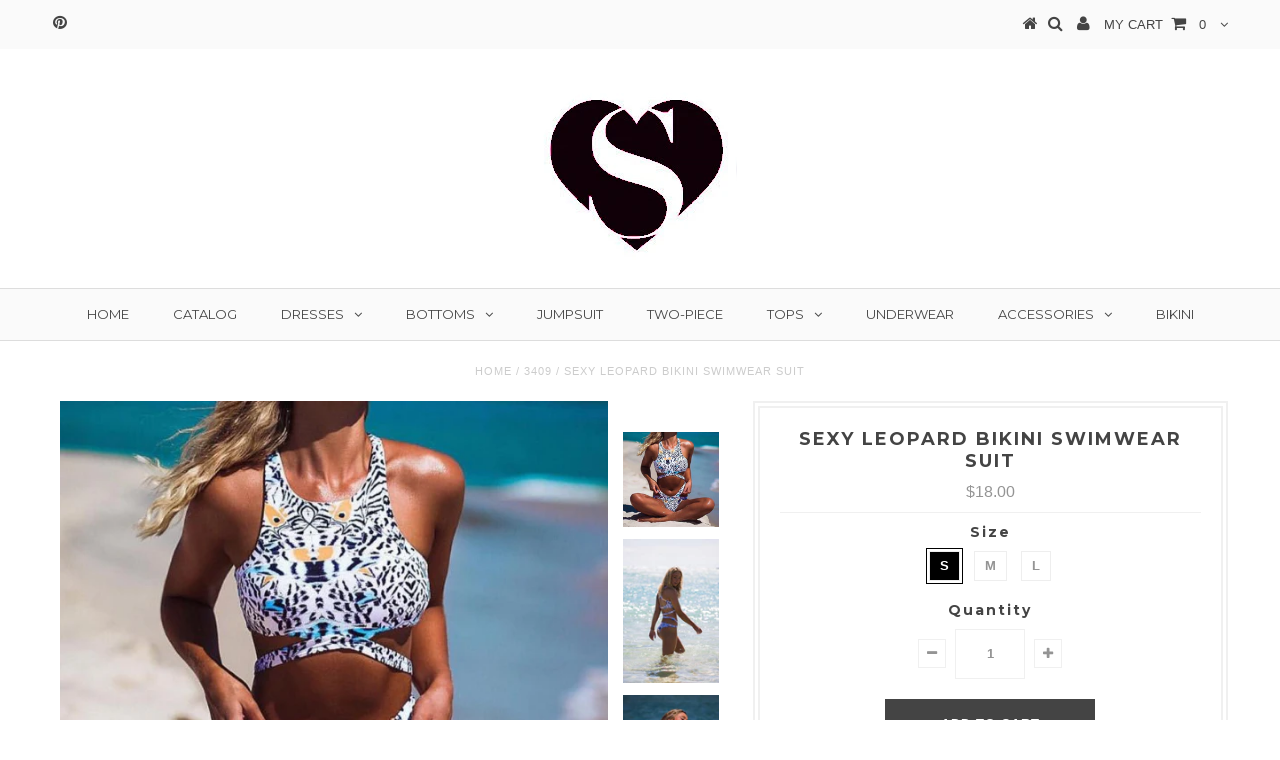

--- FILE ---
content_type: text/html; charset=utf-8
request_url: https://shodg.com/products/sexy-leopard-bikini-swimwear-suit
body_size: 17820
content:
<!DOCTYPE html>
<!--[if lt IE 7 ]><html class="ie ie6" lang="en"> <![endif]-->
<!--[if IE 7 ]><html class="ie ie7" lang="en"> <![endif]-->
<!--[if IE 8 ]><html class="ie ie8" lang="en"> <![endif]-->
<!--[if (gte IE 9)|!(IE)]><!--><html lang="en"> <!--<![endif]-->
<head>
<meta name="p:domain_verify" content="16fb837ba35afd56cc725ec3d765ee61"/>

  <meta charset="utf-8" />

  <!-- Basic Page Needs
================================================== -->

  <title>
    Sexy Leopard Bikini Swimwear Suit &ndash; Shodg
  </title>
  
  <meta name="description" content="Fabric: Polyester Color: Photo Color Size: S, M, L" />
  
  <link rel="canonical" href="https://shodg.com/products/sexy-leopard-bikini-swimwear-suit" />


  <!-- CSS
================================================== -->

  
    

  
  


  


  

  
    

  
     

  
   


    

  
    <link href='//fonts.googleapis.com/css?family=Montserrat:400,700' rel='stylesheet' type='text/css'>
    

  
       

  
    <link href='//fonts.googleapis.com/css?family=Open+Sans:400,300,700' rel='stylesheet' type='text/css'>
    

  
  

  
  

  
      

  
   

  
     

  
   


    

  <link href="//shodg.com/cdn/shop/t/10/assets/stylesheet.css?v=101726886112103167611674766138" rel="stylesheet" type="text/css" media="all" />
  <link href="//shodg.com/cdn/shop/t/10/assets/custom.css?v=93496204328384543551449402746" rel="stylesheet" type="text/css" media="all" />
  <link href="//shodg.com/cdn/shop/t/10/assets/font-awesome.css?v=56740405129602268521449402740" rel="stylesheet" type="text/css" media="all" />
  <link href="//shodg.com/cdn/shop/t/10/assets/queries.css?v=86896009071974731791449402746" rel="stylesheet" type="text/css" media="all" />

  <!--[if IE 8 ]><link href="//shodg.com/cdn/shop/t/10/assets/ie8.css?v=61335597235572435901449402746" rel="stylesheet" type="text/css" media="all" /><![endif]-->

  <!--[if IE 7]>
<link href="//shodg.com/cdn/shop/t/10/assets/font-awesome-ie7.css?v=111952797986497000111449402740" rel="stylesheet" type="text/css" media="all" />
<![endif]-->

  <!-- JS
================================================== -->


  <script type="text/javascript" src="//ajax.googleapis.com/ajax/libs/jquery/1.9.1/jquery.min.js"></script>

  <script src="//shodg.com/cdn/shop/t/10/assets/theme.js?v=108521558051818403711449402747" type="text/javascript"></script> 
  <script src="//shodg.com/cdn/shopifycloud/storefront/assets/themes_support/option_selection-b017cd28.js" type="text/javascript"></script>  
  <script src="//shodg.com/cdn/shop/t/10/assets/jquery.cookie.js?v=17828251530371303061449402742" type="text/javascript"></script>
  <script src="//shodg.com/cdn/shop/t/10/assets/handlebars.js?v=145461055731307658311449402741" type="text/javascript"></script>
  <script src="//shodg.com/cdn/shop/t/10/assets/api.js?v=108513540937963795951449402738" type="text/javascript"></script>  
  <script src="//shodg.com/cdn/shop/t/10/assets/select.js?v=120738907725164342901449402744" type="text/javascript"></script>  
  <script src="//shodg.com/cdn/shop/t/10/assets/jquery.easing.1.3.js?v=27577153982462368941449402742" type="text/javascript"></script>
  <script src="//shodg.com/cdn/shop/t/10/assets/jquery.placeholder.js?v=150477182848718828971449402742" type="text/javascript"></script>  
  <script src="//shodg.com/cdn/shop/t/10/assets/modernizr.custom.js?v=45854973270124725641449402743" type="text/javascript"></script>
  <script src="//shodg.com/cdn/shop/t/10/assets/jquery.fancybox.js?v=13380858321439152031449402742" type="text/javascript"></script>
  <script src="//shodg.com/cdn/shop/t/10/assets/jquery.mousewheel-3.0.6.pack.js?v=51647933063221024201449402742" type="text/javascript"></script>  
  <script src="//shodg.com/cdn/shop/t/10/assets/jquery.dlmenu.js?v=175695220458763725611449402742" type="text/javascript"></script>  
  <script src="//shodg.com/cdn/shop/t/10/assets/jquery.flexslider.js?v=105616106368215232771449402742" type="text/javascript"></script>
  <script src="//shodg.com/cdn/shop/t/10/assets/wow.js?v=69792710777446479561449402745" type="text/javascript"></script>

  <script>
    new WOW().init();
  </script>


  
  <script src="//shodg.com/cdn/shop/t/10/assets/jquery.bxslider.js?v=120978460450183920691449402741" type="text/javascript"></script>
  <script src="//shodg.com/cdn/shop/t/10/assets/jquery.elevateZoom-2.5.5.min.js?v=44667287051798421191449402742" type="text/javascript"></script>
  
  


  <!--[if lt IE 9]>
<script src="//html5shim.googlecode.com/svn/trunk/html5.js"></script>
<![endif]-->

  <meta name="viewport" content="width=device-width, initial-scale=1, maximum-scale=1">

  <!-- Favicons
================================================== -->

  <link rel="shortcut icon" href="//shodg.com/cdn/shop/t/10/assets/favicon.png?v=37052958865109916921453042427">

  

  <script>window.performance && window.performance.mark && window.performance.mark('shopify.content_for_header.start');</script><meta id="shopify-digital-wallet" name="shopify-digital-wallet" content="/10695894/digital_wallets/dialog">
<meta name="shopify-checkout-api-token" content="9d2ced4089bb6c97ea63c9bf0cc87925">
<meta id="in-context-paypal-metadata" data-shop-id="10695894" data-venmo-supported="true" data-environment="production" data-locale="en_US" data-paypal-v4="true" data-currency="USD">
<link rel="alternate" type="application/json+oembed" href="https://shodg.com/products/sexy-leopard-bikini-swimwear-suit.oembed">
<script async="async" src="/checkouts/internal/preloads.js?locale=en-US"></script>
<script id="shopify-features" type="application/json">{"accessToken":"9d2ced4089bb6c97ea63c9bf0cc87925","betas":["rich-media-storefront-analytics"],"domain":"shodg.com","predictiveSearch":true,"shopId":10695894,"locale":"en"}</script>
<script>var Shopify = Shopify || {};
Shopify.shop = "musrwsowtrl.myshopify.com";
Shopify.locale = "en";
Shopify.currency = {"active":"USD","rate":"1.0"};
Shopify.country = "US";
Shopify.theme = {"name":"Testament","id":76612033,"schema_name":null,"schema_version":null,"theme_store_id":623,"role":"main"};
Shopify.theme.handle = "null";
Shopify.theme.style = {"id":null,"handle":null};
Shopify.cdnHost = "shodg.com/cdn";
Shopify.routes = Shopify.routes || {};
Shopify.routes.root = "/";</script>
<script type="module">!function(o){(o.Shopify=o.Shopify||{}).modules=!0}(window);</script>
<script>!function(o){function n(){var o=[];function n(){o.push(Array.prototype.slice.apply(arguments))}return n.q=o,n}var t=o.Shopify=o.Shopify||{};t.loadFeatures=n(),t.autoloadFeatures=n()}(window);</script>
<script id="shop-js-analytics" type="application/json">{"pageType":"product"}</script>
<script defer="defer" async type="module" src="//shodg.com/cdn/shopifycloud/shop-js/modules/v2/client.init-shop-cart-sync_BT-GjEfc.en.esm.js"></script>
<script defer="defer" async type="module" src="//shodg.com/cdn/shopifycloud/shop-js/modules/v2/chunk.common_D58fp_Oc.esm.js"></script>
<script defer="defer" async type="module" src="//shodg.com/cdn/shopifycloud/shop-js/modules/v2/chunk.modal_xMitdFEc.esm.js"></script>
<script type="module">
  await import("//shodg.com/cdn/shopifycloud/shop-js/modules/v2/client.init-shop-cart-sync_BT-GjEfc.en.esm.js");
await import("//shodg.com/cdn/shopifycloud/shop-js/modules/v2/chunk.common_D58fp_Oc.esm.js");
await import("//shodg.com/cdn/shopifycloud/shop-js/modules/v2/chunk.modal_xMitdFEc.esm.js");

  window.Shopify.SignInWithShop?.initShopCartSync?.({"fedCMEnabled":true,"windoidEnabled":true});

</script>
<script id="__st">var __st={"a":10695894,"offset":-39600,"reqid":"1422f82d-43eb-43ce-91cb-32c35d42bd72-1769034836","pageurl":"shodg.com\/products\/sexy-leopard-bikini-swimwear-suit","u":"6c385e1ee4d4","p":"product","rtyp":"product","rid":9246187277};</script>
<script>window.ShopifyPaypalV4VisibilityTracking = true;</script>
<script id="captcha-bootstrap">!function(){'use strict';const t='contact',e='account',n='new_comment',o=[[t,t],['blogs',n],['comments',n],[t,'customer']],c=[[e,'customer_login'],[e,'guest_login'],[e,'recover_customer_password'],[e,'create_customer']],r=t=>t.map((([t,e])=>`form[action*='/${t}']:not([data-nocaptcha='true']) input[name='form_type'][value='${e}']`)).join(','),a=t=>()=>t?[...document.querySelectorAll(t)].map((t=>t.form)):[];function s(){const t=[...o],e=r(t);return a(e)}const i='password',u='form_key',d=['recaptcha-v3-token','g-recaptcha-response','h-captcha-response',i],f=()=>{try{return window.sessionStorage}catch{return}},m='__shopify_v',_=t=>t.elements[u];function p(t,e,n=!1){try{const o=window.sessionStorage,c=JSON.parse(o.getItem(e)),{data:r}=function(t){const{data:e,action:n}=t;return t[m]||n?{data:e,action:n}:{data:t,action:n}}(c);for(const[e,n]of Object.entries(r))t.elements[e]&&(t.elements[e].value=n);n&&o.removeItem(e)}catch(o){console.error('form repopulation failed',{error:o})}}const l='form_type',E='cptcha';function T(t){t.dataset[E]=!0}const w=window,h=w.document,L='Shopify',v='ce_forms',y='captcha';let A=!1;((t,e)=>{const n=(g='f06e6c50-85a8-45c8-87d0-21a2b65856fe',I='https://cdn.shopify.com/shopifycloud/storefront-forms-hcaptcha/ce_storefront_forms_captcha_hcaptcha.v1.5.2.iife.js',D={infoText:'Protected by hCaptcha',privacyText:'Privacy',termsText:'Terms'},(t,e,n)=>{const o=w[L][v],c=o.bindForm;if(c)return c(t,g,e,D).then(n);var r;o.q.push([[t,g,e,D],n]),r=I,A||(h.body.append(Object.assign(h.createElement('script'),{id:'captcha-provider',async:!0,src:r})),A=!0)});var g,I,D;w[L]=w[L]||{},w[L][v]=w[L][v]||{},w[L][v].q=[],w[L][y]=w[L][y]||{},w[L][y].protect=function(t,e){n(t,void 0,e),T(t)},Object.freeze(w[L][y]),function(t,e,n,w,h,L){const[v,y,A,g]=function(t,e,n){const i=e?o:[],u=t?c:[],d=[...i,...u],f=r(d),m=r(i),_=r(d.filter((([t,e])=>n.includes(e))));return[a(f),a(m),a(_),s()]}(w,h,L),I=t=>{const e=t.target;return e instanceof HTMLFormElement?e:e&&e.form},D=t=>v().includes(t);t.addEventListener('submit',(t=>{const e=I(t);if(!e)return;const n=D(e)&&!e.dataset.hcaptchaBound&&!e.dataset.recaptchaBound,o=_(e),c=g().includes(e)&&(!o||!o.value);(n||c)&&t.preventDefault(),c&&!n&&(function(t){try{if(!f())return;!function(t){const e=f();if(!e)return;const n=_(t);if(!n)return;const o=n.value;o&&e.removeItem(o)}(t);const e=Array.from(Array(32),(()=>Math.random().toString(36)[2])).join('');!function(t,e){_(t)||t.append(Object.assign(document.createElement('input'),{type:'hidden',name:u})),t.elements[u].value=e}(t,e),function(t,e){const n=f();if(!n)return;const o=[...t.querySelectorAll(`input[type='${i}']`)].map((({name:t})=>t)),c=[...d,...o],r={};for(const[a,s]of new FormData(t).entries())c.includes(a)||(r[a]=s);n.setItem(e,JSON.stringify({[m]:1,action:t.action,data:r}))}(t,e)}catch(e){console.error('failed to persist form',e)}}(e),e.submit())}));const S=(t,e)=>{t&&!t.dataset[E]&&(n(t,e.some((e=>e===t))),T(t))};for(const o of['focusin','change'])t.addEventListener(o,(t=>{const e=I(t);D(e)&&S(e,y())}));const B=e.get('form_key'),M=e.get(l),P=B&&M;t.addEventListener('DOMContentLoaded',(()=>{const t=y();if(P)for(const e of t)e.elements[l].value===M&&p(e,B);[...new Set([...A(),...v().filter((t=>'true'===t.dataset.shopifyCaptcha))])].forEach((e=>S(e,t)))}))}(h,new URLSearchParams(w.location.search),n,t,e,['guest_login'])})(!0,!0)}();</script>
<script integrity="sha256-4kQ18oKyAcykRKYeNunJcIwy7WH5gtpwJnB7kiuLZ1E=" data-source-attribution="shopify.loadfeatures" defer="defer" src="//shodg.com/cdn/shopifycloud/storefront/assets/storefront/load_feature-a0a9edcb.js" crossorigin="anonymous"></script>
<script data-source-attribution="shopify.dynamic_checkout.dynamic.init">var Shopify=Shopify||{};Shopify.PaymentButton=Shopify.PaymentButton||{isStorefrontPortableWallets:!0,init:function(){window.Shopify.PaymentButton.init=function(){};var t=document.createElement("script");t.src="https://shodg.com/cdn/shopifycloud/portable-wallets/latest/portable-wallets.en.js",t.type="module",document.head.appendChild(t)}};
</script>
<script data-source-attribution="shopify.dynamic_checkout.buyer_consent">
  function portableWalletsHideBuyerConsent(e){var t=document.getElementById("shopify-buyer-consent"),n=document.getElementById("shopify-subscription-policy-button");t&&n&&(t.classList.add("hidden"),t.setAttribute("aria-hidden","true"),n.removeEventListener("click",e))}function portableWalletsShowBuyerConsent(e){var t=document.getElementById("shopify-buyer-consent"),n=document.getElementById("shopify-subscription-policy-button");t&&n&&(t.classList.remove("hidden"),t.removeAttribute("aria-hidden"),n.addEventListener("click",e))}window.Shopify?.PaymentButton&&(window.Shopify.PaymentButton.hideBuyerConsent=portableWalletsHideBuyerConsent,window.Shopify.PaymentButton.showBuyerConsent=portableWalletsShowBuyerConsent);
</script>
<script data-source-attribution="shopify.dynamic_checkout.cart.bootstrap">document.addEventListener("DOMContentLoaded",(function(){function t(){return document.querySelector("shopify-accelerated-checkout-cart, shopify-accelerated-checkout")}if(t())Shopify.PaymentButton.init();else{new MutationObserver((function(e,n){t()&&(Shopify.PaymentButton.init(),n.disconnect())})).observe(document.body,{childList:!0,subtree:!0})}}));
</script>
<link id="shopify-accelerated-checkout-styles" rel="stylesheet" media="screen" href="https://shodg.com/cdn/shopifycloud/portable-wallets/latest/accelerated-checkout-backwards-compat.css" crossorigin="anonymous">
<style id="shopify-accelerated-checkout-cart">
        #shopify-buyer-consent {
  margin-top: 1em;
  display: inline-block;
  width: 100%;
}

#shopify-buyer-consent.hidden {
  display: none;
}

#shopify-subscription-policy-button {
  background: none;
  border: none;
  padding: 0;
  text-decoration: underline;
  font-size: inherit;
  cursor: pointer;
}

#shopify-subscription-policy-button::before {
  box-shadow: none;
}

      </style>

<script>window.performance && window.performance.mark && window.performance.mark('shopify.content_for_header.end');</script>


  
  <script type="text/javascript">
    if($(window).width() > 500){
      // Fancybox Join our mailing list popup
      $(document).ready(function(){

        var check_cookie = $.cookie('mailing_list_delay_popup');
        if(check_cookie == null){
          $.cookie('mailing_list_delay_popup', 'expires_seven_days', { expires: 7 });
          //fire your fancybox here
          setTimeout(function(){
            $.fancybox({
              href: "#subscribe_popup"
            });
          }, 3000);
        }
      }); 
    };

  </script>  
  

  <script type="text/javascript">
    $(window).load(function() {  
      $('.prod-image').matchHeight();

    });
  </script> 

  <link rel="next" href="/next"/>
  <link rel="prev" href="/prev"/>

<link href="https://monorail-edge.shopifysvc.com" rel="dns-prefetch">
<script>(function(){if ("sendBeacon" in navigator && "performance" in window) {try {var session_token_from_headers = performance.getEntriesByType('navigation')[0].serverTiming.find(x => x.name == '_s').description;} catch {var session_token_from_headers = undefined;}var session_cookie_matches = document.cookie.match(/_shopify_s=([^;]*)/);var session_token_from_cookie = session_cookie_matches && session_cookie_matches.length === 2 ? session_cookie_matches[1] : "";var session_token = session_token_from_headers || session_token_from_cookie || "";function handle_abandonment_event(e) {var entries = performance.getEntries().filter(function(entry) {return /monorail-edge.shopifysvc.com/.test(entry.name);});if (!window.abandonment_tracked && entries.length === 0) {window.abandonment_tracked = true;var currentMs = Date.now();var navigation_start = performance.timing.navigationStart;var payload = {shop_id: 10695894,url: window.location.href,navigation_start,duration: currentMs - navigation_start,session_token,page_type: "product"};window.navigator.sendBeacon("https://monorail-edge.shopifysvc.com/v1/produce", JSON.stringify({schema_id: "online_store_buyer_site_abandonment/1.1",payload: payload,metadata: {event_created_at_ms: currentMs,event_sent_at_ms: currentMs}}));}}window.addEventListener('pagehide', handle_abandonment_event);}}());</script>
<script id="web-pixels-manager-setup">(function e(e,d,r,n,o){if(void 0===o&&(o={}),!Boolean(null===(a=null===(i=window.Shopify)||void 0===i?void 0:i.analytics)||void 0===a?void 0:a.replayQueue)){var i,a;window.Shopify=window.Shopify||{};var t=window.Shopify;t.analytics=t.analytics||{};var s=t.analytics;s.replayQueue=[],s.publish=function(e,d,r){return s.replayQueue.push([e,d,r]),!0};try{self.performance.mark("wpm:start")}catch(e){}var l=function(){var e={modern:/Edge?\/(1{2}[4-9]|1[2-9]\d|[2-9]\d{2}|\d{4,})\.\d+(\.\d+|)|Firefox\/(1{2}[4-9]|1[2-9]\d|[2-9]\d{2}|\d{4,})\.\d+(\.\d+|)|Chrom(ium|e)\/(9{2}|\d{3,})\.\d+(\.\d+|)|(Maci|X1{2}).+ Version\/(15\.\d+|(1[6-9]|[2-9]\d|\d{3,})\.\d+)([,.]\d+|)( \(\w+\)|)( Mobile\/\w+|) Safari\/|Chrome.+OPR\/(9{2}|\d{3,})\.\d+\.\d+|(CPU[ +]OS|iPhone[ +]OS|CPU[ +]iPhone|CPU IPhone OS|CPU iPad OS)[ +]+(15[._]\d+|(1[6-9]|[2-9]\d|\d{3,})[._]\d+)([._]\d+|)|Android:?[ /-](13[3-9]|1[4-9]\d|[2-9]\d{2}|\d{4,})(\.\d+|)(\.\d+|)|Android.+Firefox\/(13[5-9]|1[4-9]\d|[2-9]\d{2}|\d{4,})\.\d+(\.\d+|)|Android.+Chrom(ium|e)\/(13[3-9]|1[4-9]\d|[2-9]\d{2}|\d{4,})\.\d+(\.\d+|)|SamsungBrowser\/([2-9]\d|\d{3,})\.\d+/,legacy:/Edge?\/(1[6-9]|[2-9]\d|\d{3,})\.\d+(\.\d+|)|Firefox\/(5[4-9]|[6-9]\d|\d{3,})\.\d+(\.\d+|)|Chrom(ium|e)\/(5[1-9]|[6-9]\d|\d{3,})\.\d+(\.\d+|)([\d.]+$|.*Safari\/(?![\d.]+ Edge\/[\d.]+$))|(Maci|X1{2}).+ Version\/(10\.\d+|(1[1-9]|[2-9]\d|\d{3,})\.\d+)([,.]\d+|)( \(\w+\)|)( Mobile\/\w+|) Safari\/|Chrome.+OPR\/(3[89]|[4-9]\d|\d{3,})\.\d+\.\d+|(CPU[ +]OS|iPhone[ +]OS|CPU[ +]iPhone|CPU IPhone OS|CPU iPad OS)[ +]+(10[._]\d+|(1[1-9]|[2-9]\d|\d{3,})[._]\d+)([._]\d+|)|Android:?[ /-](13[3-9]|1[4-9]\d|[2-9]\d{2}|\d{4,})(\.\d+|)(\.\d+|)|Mobile Safari.+OPR\/([89]\d|\d{3,})\.\d+\.\d+|Android.+Firefox\/(13[5-9]|1[4-9]\d|[2-9]\d{2}|\d{4,})\.\d+(\.\d+|)|Android.+Chrom(ium|e)\/(13[3-9]|1[4-9]\d|[2-9]\d{2}|\d{4,})\.\d+(\.\d+|)|Android.+(UC? ?Browser|UCWEB|U3)[ /]?(15\.([5-9]|\d{2,})|(1[6-9]|[2-9]\d|\d{3,})\.\d+)\.\d+|SamsungBrowser\/(5\.\d+|([6-9]|\d{2,})\.\d+)|Android.+MQ{2}Browser\/(14(\.(9|\d{2,})|)|(1[5-9]|[2-9]\d|\d{3,})(\.\d+|))(\.\d+|)|K[Aa][Ii]OS\/(3\.\d+|([4-9]|\d{2,})\.\d+)(\.\d+|)/},d=e.modern,r=e.legacy,n=navigator.userAgent;return n.match(d)?"modern":n.match(r)?"legacy":"unknown"}(),u="modern"===l?"modern":"legacy",c=(null!=n?n:{modern:"",legacy:""})[u],f=function(e){return[e.baseUrl,"/wpm","/b",e.hashVersion,"modern"===e.buildTarget?"m":"l",".js"].join("")}({baseUrl:d,hashVersion:r,buildTarget:u}),m=function(e){var d=e.version,r=e.bundleTarget,n=e.surface,o=e.pageUrl,i=e.monorailEndpoint;return{emit:function(e){var a=e.status,t=e.errorMsg,s=(new Date).getTime(),l=JSON.stringify({metadata:{event_sent_at_ms:s},events:[{schema_id:"web_pixels_manager_load/3.1",payload:{version:d,bundle_target:r,page_url:o,status:a,surface:n,error_msg:t},metadata:{event_created_at_ms:s}}]});if(!i)return console&&console.warn&&console.warn("[Web Pixels Manager] No Monorail endpoint provided, skipping logging."),!1;try{return self.navigator.sendBeacon.bind(self.navigator)(i,l)}catch(e){}var u=new XMLHttpRequest;try{return u.open("POST",i,!0),u.setRequestHeader("Content-Type","text/plain"),u.send(l),!0}catch(e){return console&&console.warn&&console.warn("[Web Pixels Manager] Got an unhandled error while logging to Monorail."),!1}}}}({version:r,bundleTarget:l,surface:e.surface,pageUrl:self.location.href,monorailEndpoint:e.monorailEndpoint});try{o.browserTarget=l,function(e){var d=e.src,r=e.async,n=void 0===r||r,o=e.onload,i=e.onerror,a=e.sri,t=e.scriptDataAttributes,s=void 0===t?{}:t,l=document.createElement("script"),u=document.querySelector("head"),c=document.querySelector("body");if(l.async=n,l.src=d,a&&(l.integrity=a,l.crossOrigin="anonymous"),s)for(var f in s)if(Object.prototype.hasOwnProperty.call(s,f))try{l.dataset[f]=s[f]}catch(e){}if(o&&l.addEventListener("load",o),i&&l.addEventListener("error",i),u)u.appendChild(l);else{if(!c)throw new Error("Did not find a head or body element to append the script");c.appendChild(l)}}({src:f,async:!0,onload:function(){if(!function(){var e,d;return Boolean(null===(d=null===(e=window.Shopify)||void 0===e?void 0:e.analytics)||void 0===d?void 0:d.initialized)}()){var d=window.webPixelsManager.init(e)||void 0;if(d){var r=window.Shopify.analytics;r.replayQueue.forEach((function(e){var r=e[0],n=e[1],o=e[2];d.publishCustomEvent(r,n,o)})),r.replayQueue=[],r.publish=d.publishCustomEvent,r.visitor=d.visitor,r.initialized=!0}}},onerror:function(){return m.emit({status:"failed",errorMsg:"".concat(f," has failed to load")})},sri:function(e){var d=/^sha384-[A-Za-z0-9+/=]+$/;return"string"==typeof e&&d.test(e)}(c)?c:"",scriptDataAttributes:o}),m.emit({status:"loading"})}catch(e){m.emit({status:"failed",errorMsg:(null==e?void 0:e.message)||"Unknown error"})}}})({shopId: 10695894,storefrontBaseUrl: "https://shodg.com",extensionsBaseUrl: "https://extensions.shopifycdn.com/cdn/shopifycloud/web-pixels-manager",monorailEndpoint: "https://monorail-edge.shopifysvc.com/unstable/produce_batch",surface: "storefront-renderer",enabledBetaFlags: ["2dca8a86"],webPixelsConfigList: [{"id":"65011801","configuration":"{\"tagID\":\"2613902782071\"}","eventPayloadVersion":"v1","runtimeContext":"STRICT","scriptVersion":"18031546ee651571ed29edbe71a3550b","type":"APP","apiClientId":3009811,"privacyPurposes":["ANALYTICS","MARKETING","SALE_OF_DATA"],"dataSharingAdjustments":{"protectedCustomerApprovalScopes":["read_customer_address","read_customer_email","read_customer_name","read_customer_personal_data","read_customer_phone"]}},{"id":"shopify-app-pixel","configuration":"{}","eventPayloadVersion":"v1","runtimeContext":"STRICT","scriptVersion":"0450","apiClientId":"shopify-pixel","type":"APP","privacyPurposes":["ANALYTICS","MARKETING"]},{"id":"shopify-custom-pixel","eventPayloadVersion":"v1","runtimeContext":"LAX","scriptVersion":"0450","apiClientId":"shopify-pixel","type":"CUSTOM","privacyPurposes":["ANALYTICS","MARKETING"]}],isMerchantRequest: false,initData: {"shop":{"name":"Shodg","paymentSettings":{"currencyCode":"USD"},"myshopifyDomain":"musrwsowtrl.myshopify.com","countryCode":"US","storefrontUrl":"https:\/\/shodg.com"},"customer":null,"cart":null,"checkout":null,"productVariants":[{"price":{"amount":18.0,"currencyCode":"USD"},"product":{"title":"Sexy Leopard Bikini Swimwear Suit","vendor":"shodg","id":"9246187277","untranslatedTitle":"Sexy Leopard Bikini Swimwear Suit","url":"\/products\/sexy-leopard-bikini-swimwear-suit","type":"3409"},"id":"33463268429","image":{"src":"\/\/shodg.com\/cdn\/shop\/products\/3_590430bc-26fb-4922-9f1c-aa2709331bf4.png?v=1488624112"},"sku":"3409,-1","title":"S","untranslatedTitle":"S"},{"price":{"amount":18.0,"currencyCode":"USD"},"product":{"title":"Sexy Leopard Bikini Swimwear Suit","vendor":"shodg","id":"9246187277","untranslatedTitle":"Sexy Leopard Bikini Swimwear Suit","url":"\/products\/sexy-leopard-bikini-swimwear-suit","type":"3409"},"id":"33463268493","image":{"src":"\/\/shodg.com\/cdn\/shop\/products\/3_590430bc-26fb-4922-9f1c-aa2709331bf4.png?v=1488624112"},"sku":"3409,-2","title":"M","untranslatedTitle":"M"},{"price":{"amount":18.0,"currencyCode":"USD"},"product":{"title":"Sexy Leopard Bikini Swimwear Suit","vendor":"shodg","id":"9246187277","untranslatedTitle":"Sexy Leopard Bikini Swimwear Suit","url":"\/products\/sexy-leopard-bikini-swimwear-suit","type":"3409"},"id":"33463268557","image":{"src":"\/\/shodg.com\/cdn\/shop\/products\/3_590430bc-26fb-4922-9f1c-aa2709331bf4.png?v=1488624112"},"sku":"3409,-3","title":"L","untranslatedTitle":"L"}],"purchasingCompany":null},},"https://shodg.com/cdn","fcfee988w5aeb613cpc8e4bc33m6693e112",{"modern":"","legacy":""},{"shopId":"10695894","storefrontBaseUrl":"https:\/\/shodg.com","extensionBaseUrl":"https:\/\/extensions.shopifycdn.com\/cdn\/shopifycloud\/web-pixels-manager","surface":"storefront-renderer","enabledBetaFlags":"[\"2dca8a86\"]","isMerchantRequest":"false","hashVersion":"fcfee988w5aeb613cpc8e4bc33m6693e112","publish":"custom","events":"[[\"page_viewed\",{}],[\"product_viewed\",{\"productVariant\":{\"price\":{\"amount\":18.0,\"currencyCode\":\"USD\"},\"product\":{\"title\":\"Sexy Leopard Bikini Swimwear Suit\",\"vendor\":\"shodg\",\"id\":\"9246187277\",\"untranslatedTitle\":\"Sexy Leopard Bikini Swimwear Suit\",\"url\":\"\/products\/sexy-leopard-bikini-swimwear-suit\",\"type\":\"3409\"},\"id\":\"33463268429\",\"image\":{\"src\":\"\/\/shodg.com\/cdn\/shop\/products\/3_590430bc-26fb-4922-9f1c-aa2709331bf4.png?v=1488624112\"},\"sku\":\"3409,-1\",\"title\":\"S\",\"untranslatedTitle\":\"S\"}}]]"});</script><script>
  window.ShopifyAnalytics = window.ShopifyAnalytics || {};
  window.ShopifyAnalytics.meta = window.ShopifyAnalytics.meta || {};
  window.ShopifyAnalytics.meta.currency = 'USD';
  var meta = {"product":{"id":9246187277,"gid":"gid:\/\/shopify\/Product\/9246187277","vendor":"shodg","type":"3409","handle":"sexy-leopard-bikini-swimwear-suit","variants":[{"id":33463268429,"price":1800,"name":"Sexy Leopard Bikini Swimwear Suit - S","public_title":"S","sku":"3409,-1"},{"id":33463268493,"price":1800,"name":"Sexy Leopard Bikini Swimwear Suit - M","public_title":"M","sku":"3409,-2"},{"id":33463268557,"price":1800,"name":"Sexy Leopard Bikini Swimwear Suit - L","public_title":"L","sku":"3409,-3"}],"remote":false},"page":{"pageType":"product","resourceType":"product","resourceId":9246187277,"requestId":"1422f82d-43eb-43ce-91cb-32c35d42bd72-1769034836"}};
  for (var attr in meta) {
    window.ShopifyAnalytics.meta[attr] = meta[attr];
  }
</script>
<script class="analytics">
  (function () {
    var customDocumentWrite = function(content) {
      var jquery = null;

      if (window.jQuery) {
        jquery = window.jQuery;
      } else if (window.Checkout && window.Checkout.$) {
        jquery = window.Checkout.$;
      }

      if (jquery) {
        jquery('body').append(content);
      }
    };

    var hasLoggedConversion = function(token) {
      if (token) {
        return document.cookie.indexOf('loggedConversion=' + token) !== -1;
      }
      return false;
    }

    var setCookieIfConversion = function(token) {
      if (token) {
        var twoMonthsFromNow = new Date(Date.now());
        twoMonthsFromNow.setMonth(twoMonthsFromNow.getMonth() + 2);

        document.cookie = 'loggedConversion=' + token + '; expires=' + twoMonthsFromNow;
      }
    }

    var trekkie = window.ShopifyAnalytics.lib = window.trekkie = window.trekkie || [];
    if (trekkie.integrations) {
      return;
    }
    trekkie.methods = [
      'identify',
      'page',
      'ready',
      'track',
      'trackForm',
      'trackLink'
    ];
    trekkie.factory = function(method) {
      return function() {
        var args = Array.prototype.slice.call(arguments);
        args.unshift(method);
        trekkie.push(args);
        return trekkie;
      };
    };
    for (var i = 0; i < trekkie.methods.length; i++) {
      var key = trekkie.methods[i];
      trekkie[key] = trekkie.factory(key);
    }
    trekkie.load = function(config) {
      trekkie.config = config || {};
      trekkie.config.initialDocumentCookie = document.cookie;
      var first = document.getElementsByTagName('script')[0];
      var script = document.createElement('script');
      script.type = 'text/javascript';
      script.onerror = function(e) {
        var scriptFallback = document.createElement('script');
        scriptFallback.type = 'text/javascript';
        scriptFallback.onerror = function(error) {
                var Monorail = {
      produce: function produce(monorailDomain, schemaId, payload) {
        var currentMs = new Date().getTime();
        var event = {
          schema_id: schemaId,
          payload: payload,
          metadata: {
            event_created_at_ms: currentMs,
            event_sent_at_ms: currentMs
          }
        };
        return Monorail.sendRequest("https://" + monorailDomain + "/v1/produce", JSON.stringify(event));
      },
      sendRequest: function sendRequest(endpointUrl, payload) {
        // Try the sendBeacon API
        if (window && window.navigator && typeof window.navigator.sendBeacon === 'function' && typeof window.Blob === 'function' && !Monorail.isIos12()) {
          var blobData = new window.Blob([payload], {
            type: 'text/plain'
          });

          if (window.navigator.sendBeacon(endpointUrl, blobData)) {
            return true;
          } // sendBeacon was not successful

        } // XHR beacon

        var xhr = new XMLHttpRequest();

        try {
          xhr.open('POST', endpointUrl);
          xhr.setRequestHeader('Content-Type', 'text/plain');
          xhr.send(payload);
        } catch (e) {
          console.log(e);
        }

        return false;
      },
      isIos12: function isIos12() {
        return window.navigator.userAgent.lastIndexOf('iPhone; CPU iPhone OS 12_') !== -1 || window.navigator.userAgent.lastIndexOf('iPad; CPU OS 12_') !== -1;
      }
    };
    Monorail.produce('monorail-edge.shopifysvc.com',
      'trekkie_storefront_load_errors/1.1',
      {shop_id: 10695894,
      theme_id: 76612033,
      app_name: "storefront",
      context_url: window.location.href,
      source_url: "//shodg.com/cdn/s/trekkie.storefront.9615f8e10e499e09ff0451d383e936edfcfbbf47.min.js"});

        };
        scriptFallback.async = true;
        scriptFallback.src = '//shodg.com/cdn/s/trekkie.storefront.9615f8e10e499e09ff0451d383e936edfcfbbf47.min.js';
        first.parentNode.insertBefore(scriptFallback, first);
      };
      script.async = true;
      script.src = '//shodg.com/cdn/s/trekkie.storefront.9615f8e10e499e09ff0451d383e936edfcfbbf47.min.js';
      first.parentNode.insertBefore(script, first);
    };
    trekkie.load(
      {"Trekkie":{"appName":"storefront","development":false,"defaultAttributes":{"shopId":10695894,"isMerchantRequest":null,"themeId":76612033,"themeCityHash":"349750639738059544","contentLanguage":"en","currency":"USD","eventMetadataId":"1d5ad52f-e1aa-409b-bd8d-23d44758a377"},"isServerSideCookieWritingEnabled":true,"monorailRegion":"shop_domain","enabledBetaFlags":["65f19447"]},"Session Attribution":{},"S2S":{"facebookCapiEnabled":false,"source":"trekkie-storefront-renderer","apiClientId":580111}}
    );

    var loaded = false;
    trekkie.ready(function() {
      if (loaded) return;
      loaded = true;

      window.ShopifyAnalytics.lib = window.trekkie;

      var originalDocumentWrite = document.write;
      document.write = customDocumentWrite;
      try { window.ShopifyAnalytics.merchantGoogleAnalytics.call(this); } catch(error) {};
      document.write = originalDocumentWrite;

      window.ShopifyAnalytics.lib.page(null,{"pageType":"product","resourceType":"product","resourceId":9246187277,"requestId":"1422f82d-43eb-43ce-91cb-32c35d42bd72-1769034836","shopifyEmitted":true});

      var match = window.location.pathname.match(/checkouts\/(.+)\/(thank_you|post_purchase)/)
      var token = match? match[1]: undefined;
      if (!hasLoggedConversion(token)) {
        setCookieIfConversion(token);
        window.ShopifyAnalytics.lib.track("Viewed Product",{"currency":"USD","variantId":33463268429,"productId":9246187277,"productGid":"gid:\/\/shopify\/Product\/9246187277","name":"Sexy Leopard Bikini Swimwear Suit - S","price":"18.00","sku":"3409,-1","brand":"shodg","variant":"S","category":"3409","nonInteraction":true,"remote":false},undefined,undefined,{"shopifyEmitted":true});
      window.ShopifyAnalytics.lib.track("monorail:\/\/trekkie_storefront_viewed_product\/1.1",{"currency":"USD","variantId":33463268429,"productId":9246187277,"productGid":"gid:\/\/shopify\/Product\/9246187277","name":"Sexy Leopard Bikini Swimwear Suit - S","price":"18.00","sku":"3409,-1","brand":"shodg","variant":"S","category":"3409","nonInteraction":true,"remote":false,"referer":"https:\/\/shodg.com\/products\/sexy-leopard-bikini-swimwear-suit"});
      }
    });


        var eventsListenerScript = document.createElement('script');
        eventsListenerScript.async = true;
        eventsListenerScript.src = "//shodg.com/cdn/shopifycloud/storefront/assets/shop_events_listener-3da45d37.js";
        document.getElementsByTagName('head')[0].appendChild(eventsListenerScript);

})();</script>
<script
  defer
  src="https://shodg.com/cdn/shopifycloud/perf-kit/shopify-perf-kit-3.0.4.min.js"
  data-application="storefront-renderer"
  data-shop-id="10695894"
  data-render-region="gcp-us-central1"
  data-page-type="product"
  data-theme-instance-id="76612033"
  data-theme-name=""
  data-theme-version=""
  data-monorail-region="shop_domain"
  data-resource-timing-sampling-rate="10"
  data-shs="true"
  data-shs-beacon="true"
  data-shs-export-with-fetch="true"
  data-shs-logs-sample-rate="1"
  data-shs-beacon-endpoint="https://shodg.com/api/collect"
></script>
</head>


<body class="gridlock  product">

  <div id="dl-menu" class="dl-menuwrapper">
    <button class="dl-trigger"><i class="icon-align-justify"></i></button>
    <ul class="dl-menu">

      
      <li >
        <a href="/" title="">Home</a>
        
        
      </li>
      
      <li >
        <a href="http://shodg.com/collections/all?sort_by=created-descending" title="">Catalog</a>
        
        
      </li>
      
      <li >
        <a href="http://shodg.com/collections/dresses?sort_by=created-descending" title="">dresses</a>
        
               
        <ul class="dl-submenu">
          
          <li><a href="/collections/sleeveless-dress">Sleeveless dresses</a>

            
            

          </li>
          
          <li><a href="/collections/short-sleeve-dress">Short sleeve dresses</a>

            
            

          </li>
          
          <li><a href="/collections/long-sleeve-dress">Long sleeve dresses</a>

            
            

          </li>
          
          <li><a href="/collections/two-piece-dress">Two-piece dress</a>

            
            

          </li>
          
          <li><a href="http://shodg.com/collections/all-dress?sort_by=best-selling">All dresses</a>

            
            

          </li>
          
          <li><a href="/collections/maxi-dresses">Maxi dresses</a>

            
            

          </li>
          
          <li><a href="http://shodg.com/collections/lace-dresses?sort_by=created-descending">Lace dresses</a>

            
            

          </li>
          
          <li><a href="http://shodg.com/collections/sexy-dress?sort_by=best-selling">Sexy dresses</a>

            
            

          </li>
          
        </ul>
        
      </li>
      
      <li >
        <a href="/collections/bottoms" title="">BOTTOMS</a>
        
               
        <ul class="dl-submenu">
          
          <li><a href="/collections/skirts">Skirts</a>

            
            

          </li>
          
          <li><a href="/collections/jeans">Jeans</a>

            
            

          </li>
          
          <li><a href="/collections/pants">Pants</a>

            
            

          </li>
          
          <li><a href="/collections/shorts">Shorts</a>

            
            

          </li>
          
        </ul>
        
      </li>
      
      <li >
        <a href="/collections/jumpsuit" title="">Jumpsuit</a>
        
        
      </li>
      
      <li >
        <a href="/collections/two-piece" title="">Two-piece</a>
        
        
      </li>
      
      <li >
        <a href="/collections/tops" title="">TOPS</a>
        
               
        <ul class="dl-submenu">
          
          <li><a href="/collections/t-shirts">T-shirts</a>

            
            

          </li>
          
          <li><a href="/collections/shirts-vest">Shirts&Vest</a>

            
            

          </li>
          
          <li><a href="/collections/bodysuits">bodysuits</a>

            
            

          </li>
          
          <li><a href="/collections/sweaterss">Sweaterss</a>

            
            

          </li>
          
          <li><a href="/collections/outerwear">Outerwear</a>

            
            

          </li>
          
        </ul>
        
      </li>
      
      <li >
        <a href="/collections/underwear" title="">Underwear</a>
        
        
      </li>
      
      <li >
        <a href="/collections/accessories" title="">ACCESSORIES</a>
        
               
        <ul class="dl-submenu">
          
          <li><a href="/collections/bags">Bags</a>

            
            

          </li>
          
          <li><a href="/collections/jewellery">Jewellery</a>

            
            

          </li>
          
        </ul>
        
      </li>
      
      <li >
        <a href="http://shodg.com/collections/bikini?page=1&amp;sort_by=best-selling" title="">Bikini</a>
        
        
      </li>
      
    </ul>
  </div><!-- /dl-menuwrapper -->  

  <script>
    $(function() {
      $( '#dl-menu' ).dlmenu({
        animationClasses : { classin : 'dl-animate-in-2', classout : 'dl-animate-out-2' }
      });
    });
  </script>  

  <div class="page-wrap">

    <header>
      <div class="row">

        <ul id="social-icons" class="desktop-6 tablet-6 mobile-hide">
          
          
          <li><a href="https://www.pinterest.com/Sho_dg/" target="_blank"><i class="icon-pinterest icon-2x"></i></a></li>
          
          
          
          
          
        </ul>

                

        <ul id="cart" class="desktop-6 tablet-6 mobile-3">

          <li><a href="https://shodg.com"><i class="icon-home icon-2x"></i></a>
          <li class="seeks"><a id="inline" href="#search_popup" class="open_popup"><i class="icon-search icon-2x"></i></a></li>
          <li class="seeks-mobile"><a href="/search"><i class="icon-search icon-2x"></i></a></li>
          
          
          <li class="cust"><a href="/account/login"><i class="icon-user icon-2x"></i></a></li>
          
          
          
          <li class="cart-overview"><a href="/cart">MY CART&nbsp; <i class="icon-shopping-cart icon-2x"></i>&nbsp; <span id="item_count">0</span></a>
            <div id="crt">
              
<p class="empty-cart">
Your cart is currently empty.
</p>

              
            </div>
          </li>         

        </ul>        

      </div>   
    </header>

    <div class="row">
      <div id="logo" class="desktop-12 tablet-6 mobile-3">       
        
        <a href="/"><img src="//shodg.com/cdn/shop/t/10/assets/logo.png?v=37052958865109916921453012787" alt="Shodg" style="border: 0;"/></a>
                   
      </div> 
    </div>

    <div class="clear"></div>

    <nav>
      <ul id="main-nav" role="navigation"  class="row"> 
        
        
 



<li><a href="/" title="">Home</a></li>

        
        
 



<li><a href="http://shodg.com/collections/all?sort_by=created-descending" title="">Catalog</a></li>

        
        
 



<li class="dropdown"><a href="http://shodg.com/collections/dresses?sort_by=created-descending" title="">dresses</a>  

  <ul class="submenu">
    
    
    
    <li><a href="/collections/sleeveless-dress">Sleeveless dresses</a></li>    
    

    
    
    
    <li><a href="/collections/short-sleeve-dress">Short sleeve dresses</a></li>    
    

    
    
    
    <li><a href="/collections/long-sleeve-dress">Long sleeve dresses</a></li>    
    

    
    
    
    <li><a href="/collections/two-piece-dress">Two-piece dress</a></li>    
    

    
    
    
    <li><a href="http://shodg.com/collections/all-dress?sort_by=best-selling">All dresses</a></li>    
    

    
    
    
    <li><a href="/collections/maxi-dresses">Maxi dresses</a></li>    
    

    
    
    
    <li><a href="http://shodg.com/collections/lace-dresses?sort_by=created-descending">Lace dresses</a></li>    
    

    
    
    
    <li><a href="http://shodg.com/collections/sexy-dress?sort_by=best-selling">Sexy dresses</a></li>    
    

    
  </ul>
</li>


        
        
 



<li class="dropdown"><a href="/collections/bottoms" title="">BOTTOMS</a>  

  <ul class="submenu">
    
    
    
    <li><a href="/collections/skirts">Skirts</a></li>    
    

    
    
    
    <li><a href="/collections/jeans">Jeans</a></li>    
    

    
    
    
    <li><a href="/collections/pants">Pants</a></li>    
    

    
    
    
    <li><a href="/collections/shorts">Shorts</a></li>    
    

    
  </ul>
</li>


        
        
 



<li><a href="/collections/jumpsuit" title="">Jumpsuit</a></li>

        
        
 



<li><a href="/collections/two-piece" title="">Two-piece</a></li>

        
        
 



<li class="dropdown"><a href="/collections/tops" title="">TOPS</a>  

  <ul class="submenu">
    
    
    
    <li><a href="/collections/t-shirts">T-shirts</a></li>    
    

    
    
    
    <li><a href="/collections/shirts-vest">Shirts&Vest</a></li>    
    

    
    
    
    <li><a href="/collections/bodysuits">bodysuits</a></li>    
    

    
    
    
    <li><a href="/collections/sweaterss">Sweaterss</a></li>    
    

    
    
    
    <li><a href="/collections/outerwear">Outerwear</a></li>    
    

    
  </ul>
</li>


        
        
 



<li><a href="/collections/underwear" title="">Underwear</a></li>

        
        
 



<li class="dropdown"><a href="/collections/accessories" title="">ACCESSORIES</a>  

  <ul class="submenu">
    
    
    
    <li><a href="/collections/bags">Bags</a></li>    
    

    
    
    
    <li><a href="/collections/jewellery">Jewellery</a></li>    
    

    
  </ul>
</li>


        
        
 



<li><a href="http://shodg.com/collections/bikini?page=1&amp;sort_by=best-selling" title="">Bikini</a></li>

        
      </ul>
    </nav>

    <div class="clear"></div>


    
    <div id="content" class="row">	
      
      
        <div id="breadcrumb" class="desktop-12 mobile-3 tablet-6">
    <a href="/" class="homepage-link" title="Home">Home</a>
    
    
    <span class="separator"> / </span> 
    <a href="/collections/types?q=3409" title="3409">3409</a>
    
    <span class="separator"> / </span>
    <span class="page-title">Sexy Leopard Bikini Swimwear Suit</span>
    
  </div>
<div class="clear"></div>
	
      	
      
      <div itemscope itemtype="http://schema.org/Product" id="product-9246187277">

  <meta itemprop="url" content="https://shodg.com/products/sexy-leopard-bikini-swimwear-suit">
  <meta itemprop="image" content="//shodg.com/cdn/shop/products/3_590430bc-26fb-4922-9f1c-aa2709331bf4_grande.png?v=1488624112">
  
<!-- For Mobile -->
  <div id="mobile-product" class="desktop-12 tablet-6 mobile-3">
    <ul class="bxslider">
      
      <li><img data-image-id="" src="//shodg.com/cdn/shop/products/3_590430bc-26fb-4922-9f1c-aa2709331bf4_1024x1024.png?v=1488624112" alt=""></li>
      
      <li><img data-image-id="22056082381" src="//shodg.com/cdn/shop/products/3_590430bc-26fb-4922-9f1c-aa2709331bf4_1024x1024.png?v=1488624112" alt="Sexy Leopard Bikini Swimwear Suit"></li>
      
      <li><img data-image-id="22056082701" src="//shodg.com/cdn/shop/products/3651878866_1338594146_1024x1024.jpg?v=1488624115" alt="Sexy Leopard Bikini Swimwear Suit"></li>
      
      <li><img data-image-id="22056083405" src="//shodg.com/cdn/shop/products/3651881854_1338594146_1024x1024.jpg?v=1488624119" alt="Sexy Leopard Bikini Swimwear Suit"></li>
      
      <li><img data-image-id="22056088013" src="//shodg.com/cdn/shop/products/3654639001_1338594146_1024x1024.jpg?v=1488624125" alt="Sexy Leopard Bikini Swimwear Suit"></li>
            
    </ul>

    <div id="bx-pager" style="display: none">
      
      <a class="thumbnail" data-slide-index="1" data-image-id="22056082381" href=""><img src="//shodg.com/cdn/shop/products/3_590430bc-26fb-4922-9f1c-aa2709331bf4_compact.png?v=1488624112" /></a>
      
      <a class="thumbnail" data-slide-index="2" data-image-id="22056082701" href=""><img src="//shodg.com/cdn/shop/products/3651878866_1338594146_compact.jpg?v=1488624115" /></a>
      
      <a class="thumbnail" data-slide-index="3" data-image-id="22056083405" href=""><img src="//shodg.com/cdn/shop/products/3651881854_1338594146_compact.jpg?v=1488624119" /></a>
      
      <a class="thumbnail" data-slide-index="4" data-image-id="22056088013" href=""><img src="//shodg.com/cdn/shop/products/3654639001_1338594146_compact.jpg?v=1488624125" /></a>
      
    </div>

  </div>   

  <!-- For Desktop -->

  <div id="product-photos" class="desktop-7 tablet-3 mobile-3">


    

    <div class="bigimage desktop-10 tablet-5">
      <img id="9246187277" src="//shodg.com/cdn/shop/products/3_590430bc-26fb-4922-9f1c-aa2709331bf4_1024x1024.png?v=1488624112" data-image-id="" data-zoom-image="//shodg.com/cdn/shop/products/3_590430bc-26fb-4922-9f1c-aa2709331bf4.png?v=1488624112" alt='' title="Sexy Leopard Bikini Swimwear Suit"/>
    </div>

    <div id="9246187277-gallery" class="desktop-2 tablet-1">	
      <div class="thumbnail-slider">
        
        <div class="slide">
          <a href="#" data-image="//shodg.com/cdn/shop/products/3_590430bc-26fb-4922-9f1c-aa2709331bf4_1024x1024.png?v=1488624112" data-image-id="22056082381" data-zoom-image="//shodg.com/cdn/shop/products/3_590430bc-26fb-4922-9f1c-aa2709331bf4.png?v=1488624112">
            <img class="thumbnail" src="//shodg.com/cdn/shop/products/3_590430bc-26fb-4922-9f1c-aa2709331bf4_compact.png?v=1488624112" data-image-id="22056082381" alt="Sexy Leopard Bikini Swimwear Suit" data-image-id="22056082381" />
          </a>
        </div>
        
        <div class="slide">
          <a href="#" data-image="//shodg.com/cdn/shop/products/3651878866_1338594146_1024x1024.jpg?v=1488624115" data-image-id="22056082701" data-zoom-image="//shodg.com/cdn/shop/products/3651878866_1338594146.jpg?v=1488624115">
            <img class="thumbnail" src="//shodg.com/cdn/shop/products/3651878866_1338594146_compact.jpg?v=1488624115" data-image-id="22056082701" alt="Sexy Leopard Bikini Swimwear Suit" data-image-id="22056082701" />
          </a>
        </div>
        
        <div class="slide">
          <a href="#" data-image="//shodg.com/cdn/shop/products/3651881854_1338594146_1024x1024.jpg?v=1488624119" data-image-id="22056083405" data-zoom-image="//shodg.com/cdn/shop/products/3651881854_1338594146.jpg?v=1488624119">
            <img class="thumbnail" src="//shodg.com/cdn/shop/products/3651881854_1338594146_compact.jpg?v=1488624119" data-image-id="22056083405" alt="Sexy Leopard Bikini Swimwear Suit" data-image-id="22056083405" />
          </a>
        </div>
        
        <div class="slide">
          <a href="#" data-image="//shodg.com/cdn/shop/products/3654639001_1338594146_1024x1024.jpg?v=1488624125" data-image-id="22056088013" data-zoom-image="//shodg.com/cdn/shop/products/3654639001_1338594146.jpg?v=1488624125">
            <img class="thumbnail" src="//shodg.com/cdn/shop/products/3654639001_1338594146_compact.jpg?v=1488624125" data-image-id="22056088013" alt="Sexy Leopard Bikini Swimwear Suit" data-image-id="22056088013" />
          </a>
        </div>
         
      </div>
    </div>
  </div>



  <script type="text/javascript">
    $(document).ready(function () {

      $('.bxslider').bxSlider({
        pagerCustom: '#bx-pager'
      });

      $('.thumbnail-slider').bxSlider({
        mode: 'vertical',
        minSlides: 3,
        slideMargin: 10,
        infiniteLoop: false,
        pager: false,
        prevText: "",
        nextText: "",
        hideControlOnEnd: true
      });    

      //initiate the plugin and pass the id of the div containing gallery images
      $("#9246187277").elevateZoom({
        gallery:'9246187277-gallery',
        cursor: 'pointer', 
        galleryActiveClass: 'active', 
        borderColour: '#eee', 
        borderSize: '1' 
        }); 

      //pass the images to Fancybox
      $("#9246187277").bind("click", function(e) {  
        var ez =   $('#9246187277').data('elevateZoom');	
        $.fancybox(ez.getGalleryList());
      return false;
    });	  

    }); 
  </script>



  <div id="product-right" class="desktop-5 tablet-3 mobile-3">
    <div id="product-description">
      
      <h1 itemprop="name">Sexy Leopard Bikini Swimwear Suit</h1>
            
	  <div itemprop="offers" itemscope itemtype="http://schema.org/Offer">
      <p id="product-price">
        
        
        <span class="product-price" itemprop="price">$18.00</span>
        
        
      </p> 
        
        <meta itemprop="priceCurrency" content="USD">
        <link itemprop="availability" href="http://schema.org/InStock">

      <form action="/cart/add" method="post" data-money-format="${{amount}}" id="product-form-9246187277">
  
  <div class="select">
    <label>Size</label>
    <select id="product-select-9246187277" name='id'>
      
      <option  selected="selected"  value="33463268429" data-sku="3409,-1">S - $18.00</option>
      
      <option  value="33463268493" data-sku="3409,-2">M - $18.00</option>
      
      <option  value="33463268557" data-sku="3409,-3">L - $18.00</option>
      
    </select>
  </div>
  
  
  








<div class="swatch clearfix" data-option-index="0">
  <h5>Size</h5>
  
  
    
    
      
       
      
      <div data-value="S" class="swatch-element s available">
        
        <input id="swatch-0-s" type="radio" name="option-0" value="S" checked  />
        
        <label for="swatch-0-s">
          S
          <img class="crossed-out" src="//shodg.com/cdn/shop/t/10/assets/soldout.png?v=103157147771045630481449402744" />
        </label>
        
      </div>
    
    
    <script>
      jQuery('.swatch[data-option-index="0"] .s').removeClass('soldout').addClass('available').find(':radio').removeAttr('disabled');
    </script>
    
  
    
    
      
       
      
      <div data-value="M" class="swatch-element m available">
        
        <input id="swatch-0-m" type="radio" name="option-0" value="M"  />
        
        <label for="swatch-0-m">
          M
          <img class="crossed-out" src="//shodg.com/cdn/shop/t/10/assets/soldout.png?v=103157147771045630481449402744" />
        </label>
        
      </div>
    
    
    <script>
      jQuery('.swatch[data-option-index="0"] .m').removeClass('soldout').addClass('available').find(':radio').removeAttr('disabled');
    </script>
    
  
    
    
      
       
      
      <div data-value="L" class="swatch-element l available">
        
        <input id="swatch-0-l" type="radio" name="option-0" value="L"  />
        
        <label for="swatch-0-l">
          L
          <img class="crossed-out" src="//shodg.com/cdn/shop/t/10/assets/soldout.png?v=103157147771045630481449402744" />
        </label>
        
      </div>
    
    
    <script>
      jQuery('.swatch[data-option-index="0"] .l').removeClass('soldout').addClass('available').find(':radio').removeAttr('disabled');
    </script>
    
  
</div>




  
  
  

    
  <div class="product-add">
    
    <h5>Quantity</h5> 
    <a class="down" field="quantity"><i class="icon-minus"></i></a>
    <input min="1" type="text" name="quantity" class="quantity" value="1" />
    <a class="up" field="quantity"><i class="icon-plus"></i></a>
    
    <input type="submit" name="button" class="add" value="Add to Cart" />
  </div>
  <p class="add-to-cart-msg"></p> 
  
</form>    


<script>
  // Shopify Product form requirement
  selectCallback = function(variant, selector) {
    var $product = $('#product-' + selector.product.id);    
    
    
    // BEGIN SWATCHES
    if (variant) {
      for (i=0;i<variant.options.length;i++) {
        jQuery('.swatch[data-option-index="' + i + '"] :radio[value="' + variant.options[i] +'"]').prop('checked', true);
      }      
    }
    // END SWATCHES
    
    
    
    if (variant && variant.available == true) {
      if(variant.compare_at_price > variant.price){
        $('.was', $product).html(Shopify.formatMoney(variant.compare_at_price, $('form', $product).data('money-format')))        
      } else {
        $('.was', $product).text('')
      } 
      $('.product-price', $product).html(Shopify.formatMoney(variant.price, $('form', $product).data('money-format'))) 
      $('.add', $product).removeClass('disabled').removeAttr('disabled').val('Add to Cart');
    } else {
      var message = variant ? "Sold Out" : "Sold Out";
      $('.was', $product).text('')
      $('.product-price', $product).text(message);
      $('.add', $product).addClass('disabled').attr('disabled', 'disabled').val(message); 
    } 
    
    
    
    if (variant && variant.featured_image) {
      var original_image = $("#9246187277"), new_image = variant.featured_image;
      Shopify.Image.switchImage(new_image, original_image[0], function (new_image_src, original_image, element) {
        
        $(element).parents('a').attr('href', new_image_src);
        $(element).attr('src', new_image_src);   
        $(element).attr('data-image', new_image_src);   
        $(element).attr('data-zoom-image',new_image_src);
		
        $('.thumbnail[data-image-id="' + variant.featured_image.id + '"]').trigger('click');
             
      });
    }
    
  }; 
</script>


<script type="text/javascript">
  $(function() { 
    $product = $('#product-' + 9246187277);
    new Shopify.OptionSelectors("product-select-9246187277", { product: {"id":9246187277,"title":"Sexy Leopard Bikini Swimwear Suit","handle":"sexy-leopard-bikini-swimwear-suit","description":"\u003cp\u003eFabric: Polyester\u003c\/p\u003e\n\u003cp\u003e\u003cbr\u003eColor: Photo Color\u003c\/p\u003e\n\u003cp\u003e\u003cbr\u003eSize: S, M, L\u003c\/p\u003e","published_at":"2017-05-08T03:42:24-11:00","created_at":"2017-03-03T23:41:36-11:00","vendor":"shodg","type":"3409","tags":[],"price":1800,"price_min":1800,"price_max":1800,"available":true,"price_varies":false,"compare_at_price":null,"compare_at_price_min":0,"compare_at_price_max":0,"compare_at_price_varies":false,"variants":[{"id":33463268429,"title":"S","option1":"S","option2":null,"option3":null,"sku":"3409,-1","requires_shipping":true,"taxable":false,"featured_image":null,"available":true,"name":"Sexy Leopard Bikini Swimwear Suit - S","public_title":"S","options":["S"],"price":1800,"weight":300,"compare_at_price":null,"inventory_quantity":1,"inventory_management":null,"inventory_policy":"deny","barcode":"","requires_selling_plan":false,"selling_plan_allocations":[]},{"id":33463268493,"title":"M","option1":"M","option2":null,"option3":null,"sku":"3409,-2","requires_shipping":true,"taxable":false,"featured_image":null,"available":true,"name":"Sexy Leopard Bikini Swimwear Suit - M","public_title":"M","options":["M"],"price":1800,"weight":300,"compare_at_price":null,"inventory_quantity":1,"inventory_management":null,"inventory_policy":"deny","barcode":"","requires_selling_plan":false,"selling_plan_allocations":[]},{"id":33463268557,"title":"L","option1":"L","option2":null,"option3":null,"sku":"3409,-3","requires_shipping":true,"taxable":false,"featured_image":null,"available":true,"name":"Sexy Leopard Bikini Swimwear Suit - L","public_title":"L","options":["L"],"price":1800,"weight":300,"compare_at_price":null,"inventory_quantity":1,"inventory_management":null,"inventory_policy":"deny","barcode":"","requires_selling_plan":false,"selling_plan_allocations":[]}],"images":["\/\/shodg.com\/cdn\/shop\/products\/3_590430bc-26fb-4922-9f1c-aa2709331bf4.png?v=1488624112","\/\/shodg.com\/cdn\/shop\/products\/3651878866_1338594146.jpg?v=1488624115","\/\/shodg.com\/cdn\/shop\/products\/3651881854_1338594146.jpg?v=1488624119","\/\/shodg.com\/cdn\/shop\/products\/3654639001_1338594146.jpg?v=1488624125"],"featured_image":"\/\/shodg.com\/cdn\/shop\/products\/3_590430bc-26fb-4922-9f1c-aa2709331bf4.png?v=1488624112","options":["Size"],"media":[{"alt":null,"id":169938419801,"position":1,"preview_image":{"aspect_ratio":1.005,"height":615,"width":618,"src":"\/\/shodg.com\/cdn\/shop\/products\/3_590430bc-26fb-4922-9f1c-aa2709331bf4.png?v=1488624112"},"aspect_ratio":1.005,"height":615,"media_type":"image","src":"\/\/shodg.com\/cdn\/shop\/products\/3_590430bc-26fb-4922-9f1c-aa2709331bf4.png?v=1488624112","width":618},{"alt":null,"id":169938452569,"position":2,"preview_image":{"aspect_ratio":0.667,"height":700,"width":467,"src":"\/\/shodg.com\/cdn\/shop\/products\/3651878866_1338594146.jpg?v=1488624115"},"aspect_ratio":0.667,"height":700,"media_type":"image","src":"\/\/shodg.com\/cdn\/shop\/products\/3651878866_1338594146.jpg?v=1488624115","width":467},{"alt":null,"id":169938485337,"position":3,"preview_image":{"aspect_ratio":0.667,"height":700,"width":467,"src":"\/\/shodg.com\/cdn\/shop\/products\/3651881854_1338594146.jpg?v=1488624119"},"aspect_ratio":0.667,"height":700,"media_type":"image","src":"\/\/shodg.com\/cdn\/shop\/products\/3651881854_1338594146.jpg?v=1488624119","width":467},{"alt":null,"id":169938518105,"position":4,"preview_image":{"aspect_ratio":1.5,"height":700,"width":1050,"src":"\/\/shodg.com\/cdn\/shop\/products\/3654639001_1338594146.jpg?v=1488624125"},"aspect_ratio":1.5,"height":700,"media_type":"image","src":"\/\/shodg.com\/cdn\/shop\/products\/3654639001_1338594146.jpg?v=1488624125","width":1050}],"requires_selling_plan":false,"selling_plan_groups":[],"content":"\u003cp\u003eFabric: Polyester\u003c\/p\u003e\n\u003cp\u003e\u003cbr\u003eColor: Photo Color\u003c\/p\u003e\n\u003cp\u003e\u003cbr\u003eSize: S, M, L\u003c\/p\u003e"}, onVariantSelected:
    selectCallback, enableHistoryState: true });

    
    jQuery('.swatch :radio').change(function() {
      var optionIndex = jQuery(this).parents('.swatch').attr('data-option-index');
      var optionValue = jQuery(this).val();
      jQuery('#product-9246187277 .single-option-selector').eq(optionIndex).find('option').filter(function() { return jQuery(this).text() == optionValue }).parent().val(optionValue).trigger('change');	   
     }); 
     
      
        $('.single-option-selector').selecter();  
  
      
       
   });       
</script>


<script>$(window).load(function() { $('.selector-wrapper:eq(0)').hide(); });</script>   
        
        
        
      </div>
      <div class="desc">
        <div class="share-icons">
  <a title="Share on Facebook" href="//www.facebook.com/sharer.php?u=https://shodg.com/products/sexy-leopard-bikini-swimwear-suit" class="facebook" target="_blank"><i class="icon-facebook icon-2x"></i></a>
  <a title="Share on Twitter"  href="//twitter.com/home?status=https://shodg.com/products/sexy-leopard-bikini-swimwear-suit via @" title="Share on Twitter" target="_blank" class="twitter"><i class="icon-twitter icon-2x"></i></a>

    
  
  
  <a title="Share on Pinterest" target="blank" href="//pinterest.com/pin/create/button/?url=https://shodg.com/products/sexy-leopard-bikini-swimwear-suit&amp;media=http://shodg.com/cdn/shop/products/3_590430bc-26fb-4922-9f1c-aa2709331bf4_1024x1024.png?v=1488624112" title="Pin This Product" class="pinterest"><i class="icon-pinterest icon-2x"></i></a>
  
</div>
      </div>
    </div>

    <ul id="popups">
      <li class="first"><a href="#pop-one" class="fancybox">Size Guide</a></li>
      <li><a href="#pop-two" class="fancybox">Delivery</a></li>
      <li><a href="#pop-three" class="fancybox">Returns</a></li>
      <li class="last"><a href="#pop-four" class="fancybox">CONTACT US</a></li>
    </ul>
     <div id="pop-one" style="display: none"><p><i>Please note that the following measurements are an average and approximation.</i></p>
<p><i>Sizes can vary according to style and fabrication of the garment.</i></p>
<table width="100%">
<tbody>
<tr align="center">
<td>
<div><strong>Size</strong></div>
</td>
<td>
<div><i><b>6(XS)(cm/inches),</b></i></div>
</td>
<td>
<div><i><b>8<i><b>(S)(cm/inches),</b></i></b></i></div>
</td>
<td>
<div><i><b>10(M)(cm/inches),</b></i></div>
</td>
<td><i><b>12/14(L)(cm/inches)</b></i></td>
</tr>
<tr align="center">
<td>
<div><strong>Bust Size</strong></div>
</td>
<td>
<div>77cm/30.3"</div>
</td>
<td>
<div>81cm/32.2"</div>
</td>
<td>
<div>88cm/34.2"</div>
</td>
<td>92cm/36.2"</td>
</tr>
<tr align="center">
<td>
<div><strong>Waist Size</strong></div>
</td>
<td>
<div>58cm/22.8"</div>
</td>
<td>
<div>63cm/24.8"</div>
</td>
<td>
<div>70cm/26.7"</div>
</td>
<td>74cm/28.7"</td>
</tr>
<tr align="center">
<td><strong>Hip Size</strong></td>
<td>84cm/33"</td>
<td>88cm/35"</td>
<td>94cm/37"</td>
<td>99cm/38.9"</td>
</tr>
</tbody>
</table>
<p> </p>
<table height="110" width="100%">
<tbody>
<tr>
<td height="20" width="78"><i><b>AUS - size</b></i></td>
<td width="116"><i><b>AUS - size</b></i></td>
<td width="90"><i><b>UK - size</b></i></td>
<td width="110"><i><b>Europe - size</b></i></td>
<td width="92"><i><b>USA - size</b></i></td>
</tr>
<tr>
<td height="20">6</td>
<td>XS</td>
<td>6</td>
<td>34</td>
<td>2</td>
</tr>
<tr>
<td height="20">8</td>
<td>S</td>
<td>8</td>
<td>36</td>
<td>4</td>
</tr>
<tr>
<td height="20">10</td>
<td>M</td>
<td>10</td>
<td>38</td>
<td>6</td>
</tr>
<tr>
<td height="20">12</td>
<td>L</td>
<td>12</td>
<td>40</td>
<td>8</td>
</tr>
<tr>
<td height="20">14</td>
<td>L</td>
<td>14</td>
<td>42</td>
<td>10</td>
</tr>
</tbody>
</table></div>
     <div id="pop-two" style="display: none">Shipping Info<br>We Have Professional Packaging Team<br>We With internationally renowned logistics operators, including DHL, UPS and EMS, For convenience, we offer a broad range of shipping options to fit the needs of every customer. Orders will takes 1-3 business days to process,Order will via USPS will takes about 7-12 business days reach.(unless you select the fast shipping)DHL will takes about 3-7 business days reach,Professional warehouse personnel will take good care of your orders by making sure they are packed in accordance with our rigorous standards. Your products will be carefully checked and securely packed before shipping out.you at delivery.<br><br>A shipping tracking link will be emailed once order has been shipped.<br><br>We have no control over possible delays due to the international customs clearance of your country.<br><br>Refusing a Delivery<br>If you refuse a delivery, for whichever reason, we will not be able to refund you the cost of shipping, and the product has to be received back at our warehouse before we can refund you for the order.</div>
     <div id="pop-three" style="display: none">At shodg, you can shop confidently with our friendly Return &amp; Exchange Policy. If you are not happy with your items (be it colors, fit or fabric, etc.), we will be happy to exchange or provide store credit if the items are returned within 14 days of delivery and in unworn conditions. <br><br>- To be eligible for a return, your item must be unused and in the same condition that you received it (unworn, unwashed, and unaltered). It must also be in the original packaging. Returns that do not meet this criteria will be deemed non-returnable and will be denied<br><br>- To be eligible for a return, your must first contact Customer Care to approve your return. Any orders sent without approval will be denied.<br><br>-To complete your return, we require a receipt or proof of purchase. You should consider using a traceable shipping service or purchasing shipping insurance whens shipping your item(s) back. Keep your tracking number to ensure the package is returned to us. We are not responsible for packages that never arrive.<br><br><br>Email to sales@shodg.com so that our on-line sales team keep an eye out for your returned item(s) and they will flag your exchange as a priority.<br><br>Please note that all returns remain the responsibility of the purchaser. shodg is not responsible for lost or stolen packages, or any items that are returned to us in error.<br><br><br>- Please allow 7-10 days from the date we receive your return for processing. We will notify you via email once your return has been processed. Please note that your banking institution may require additional days to process and post this transaction to your account once they have received the information from us (this typically takes up to and additional 1-3 business days or one billing cycle).<br><br>-Original shipping charges are non-refundable.<br><br><br>MORE QUESTIONS?<br><br>Send us an email at sales@shodg.com</div>
     <div id="pop-four" style="display: none"><form method="post" action="/contact#contact_form" id="contact_form" accept-charset="UTF-8" class="contact-form"><input type="hidden" name="form_type" value="contact" /><input type="hidden" name="utf8" value="✓" />




 
<div id="contactFormWrapper">
  <p>
    <label>Your Name:</label>
    <input type="text" id="contactFormName" name="contact[name]" placeholder="Name" />
  </p>
  <p>
    <label>Email:</label>
    <input type="email" id="contactFormEmail" name="contact[email]" placeholder="Email" />
  </p>
  <p>
    <label>Phone Number:</label>
    <input type="text" id="contactFormTelephone" name="contact[phone]" placeholder="Contact Number" />
  </p> 

  <input type="hidden" name="contact[product]" value="Sexy Leopard Bikini Swimwear Suit">
  <input type="hidden" name="contact[producturl]" value="https://shodg.com//products/sexy-leopard-bikini-swimwear-suit">

  <p>
    <label>Message:</label>
    <textarea rows="15" cols="150" id="contactFormMessage" name="contact[body]" placeholder="Your Message" style="min-width: 300px"></textarea>
  </p>
  <p>
    <input type="submit" id="contactFormSubmit" class="secondary button" value="SEND" />
  </p>            
</div><!-- contactWrapper -->

</form></div>
    

  </div>


  

  <div class="clear"></div>

  <div id="lower-description" class="desktop-8 desktop-push-2 tablet-6 mobile-3">
    <div class="section-title lines"><h2>Details</h2></div>  
    <div class="rte" itemprop="description"><p>Fabric: Polyester</p>
<p><br>Color: Photo Color</p>
<p><br>Size: S, M, L</p></div> 
  </div>

  


  <div class="clear"></div>

  

  <div class="clear"></div>

    


</div>  
    </div>
    


    


  </div>  <!-- End page wrap for sticky footer -->

  <div id="footer-wrapper">	
    <div id="footer" class="row">

      
      
      
       
              
      
      <div class="desktop-3 tablet-half mobile-half">
        <h4>Navigation</h4>
        <ul>
          
          <li><a href="/search" title="">Search</a></li>
          
          <li><a href="http://musrwsowtrl.myshopify.com/collections/all?sort_by=best-selling" title="">Trending</a></li>
          
          <li><a href="http://musrwsowtrl.myshopify.com/collections/all?sort_by=created-descending" title="">New Arrivals!</a></li>
          
        </ul>
      </div>

      
      <div class="desktop-3 tablet-half mobile-half">
        
        <h4>Help Center</h4>
        
        <ul>
          
          <li><a href="/pages/size-guide" title="">Size Guide</a></li>
          
          <li><a href="/pages/shipping-and-delivery" title="">Shipping and Delivery</a></li>
          
          <li><a href="/pages/returns" title="">Returns Order</a></li>
          
          <li><a href="/pages/faq" title="">FAQ</a></li>
          
        </ul>
      </div>
      

      
      <div class="desktop-3 tablet-half mobile-half">
                
        <h4>Customer Care</h4>
        
        <ul>
          
          <li><a href="/pages/about-us" title="">About Us</a></li>
          
          <li><a href="/pages/send-us-email-sales-shodg-com" title="">Send us email:sales@shodg.com</a></li>
          
        </ul>
      </div>
      

      <div class="desktop-3 tablet-half mobile-3">
        <h4>Connect</h4>
        <div id="footer_signup">
          <p>Join our Mailing List</p>
          <form action="Your Mailchimp List URL" method="post" id="footer-subscribe-form" name="mc-embedded-subscribe-form" class="validate" target="_blank">
            <input value="" name="EMAIL" class="email" id="footer-EMAIL" placeholder="Enter Email Address" required="" type="email">
            <input value="Join" name="subscribe" id="footer-subscribe" class="button" type="submit">
          </form>
        </div> 
      </div>      
      
      <div class="clear"></div>

      <ul id="footer-icons" class="desktop-12 tablet-6 mobile-3">
        
        
        <li><a href="https://www.pinterest.com/Sho_dg/" target="_blank"><i class="icon-pinterest icon-2x"></i></a></li>
        
        
        
        
        
      </ul>      

      <div class="clear"></div>

      <div class="credit desktop-12 tablet-6 mobile-3">
        <p>
          Copyright &copy; 2026 <a href="/" title="">Shodg</a> • 
          <a href="//www.shopifythemes.net" target="_blank" title="Shopify theme">Shopify Theme</a>
          by Underground Media • 
          <a target="_blank" rel="nofollow" href="https://www.shopify.com?utm_campaign=poweredby&amp;utm_medium=shopify&amp;utm_source=onlinestore">Powered by Shopify</a>
        </p>
      </div>
    </div> 
  </div>


  
  <div style="display:none">
  <div id="subscribe_popup">
    <p><img src="//shodg.com/cdn/shop/t/10/assets/popup-image.jpg?v=136715592328355953791450106295"></p>
    <h3>Join our Mailing List</h3>
    <p>Sign up to receive our email updates</p>    <!-- BEGIN #subs-container -->
    <div id="subs-container" class="clearfix">
      <div id="mc_embed_signup">
        <form action="Your Mailchimp List URL" method="post" id="mc-embedded-subscribe-form" name="mc-embedded-subscribe-form" class="validate" target="_blank">
          <input value="" name="EMAIL" class="email" id="mce-EMAIL" placeholder="Enter Email Address" required="" type="email">
          <input value="Join" name="subscribe" id="mc-embedded-subscribe" class="button" type="submit">
        </form>
      </div>  
    </div>
    <div class="clear"></div>
    <div class="fb-like" data-href="https://shodg.com" data-layout="button_count" data-action="like" data-show-faces="true" data-share="false"></div>
  </div>
</div>

  

  <div style='display:none'>
    <div id='search_popup' style='padding:30px;'>
      <p class="box-title">Search our store<p>
      <!-- BEGIN #subs-container -->
      <div id="subs-container" class="clearfix">
        <div id="search">
          <form action="/search" method="get">
            <input type="text" name="q" id="q" placeholder="Enter your search terms" />
          </form>
        </div>  
      </div>
    </div>
  </div>    

  <script type="text/javascript">
    //initiating jQuery
    jQuery(function($) {
      if ($(window).width() >= 741) {

        $(document).ready( function() {
          //enabling stickUp on the '.navbar-wrapper' class
          $('nav').stickUp();
        });
      }

    });
  </script> 

  <script id="cartTemplate" type="text/x-handlebars-template">

  {{#each items}}
    <div class="quick-cart-item">
      <div class="quick-cart-image">
        <a href="{{ this.url }}" title="{{ this.title }}">
          <img src="{{ this.image }}"  alt="{{ this.title }}" />
    </a>
    </div>
      <div class="quick-cart-details">
        <p>
          <a href="{{ this.url }}">{{ this.title }}</a>
    </p>
        <p>{{ this.price }}</p>          
        <p>
          <a class="remove_item" href="#" data-id="{{ this.id }}">Remove</a>
    </p>
    </div>
    </div>
  {{/each}}  
  <a class="checkout-link" href="/cart">Checkout</a>

  </script>




  <a href="#" class="scrollup"><i class="icon-angle-up icon-2x"></i></a>


  <!-- Begin Recently Viewed Products -->
  <script type="text/javascript" charset="utf-8">
    //<![CDATA[

    // Including jQuery conditionnally.
    if (typeof jQuery === 'undefined') {
      document.write("\u003cscript src=\"\/\/ajax.googleapis.com\/ajax\/libs\/jquery\/1\/jquery.min.js\" type=\"text\/javascript\"\u003e\u003c\/script\u003e");
      document.write('<script type="text/javascript">jQuery.noConflict();<\/script>');
    }

    // Including api.jquery.js conditionnally.
    if (typeof Shopify.resizeImage === 'undefined') {
      document.write("\u003cscript src=\"\/\/shodg.com\/cdn\/shopifycloud\/storefront\/assets\/themes_support\/api.jquery-7ab1a3a4.js\" type=\"text\/javascript\"\u003e\u003c\/script\u003e");
    }

    //]]>
  </script>

  <script src="//ajax.aspnetcdn.com/ajax/jquery.templates/beta1/jquery.tmpl.min.js" type="text/javascript"></script>
  <script src="//shodg.com/cdn/shop/t/10/assets/jquery.products.min.js?v=69449650225931047071449402742" type="text/javascript"></script>

  

  <script type="text/javascript" charset="utf-8">
    //<![CDATA[

    Shopify.Products.recordRecentlyViewed();

    //]]>



  </script>
    


  <div id="fb-root"></div>
  <script>(function(d, s, id) {
  var js, fjs = d.getElementsByTagName(s)[0];
  if (d.getElementById(id)) return;
  js = d.createElement(s); js.id = id;
  js.src = "//connect.facebook.net/en_US/all.js#xfbml=1&appId=127142210767229";
  fjs.parentNode.insertBefore(js, fjs);
}(document, 'script', 'facebook-jssdk'));</script>


  

<meta property="og:type" content="product">
<meta property="og:title" content="Sexy Leopard Bikini Swimwear Suit">
<meta property="og:url" content="https://shodg.com/products/sexy-leopard-bikini-swimwear-suit">
<meta property="og:description" content="Fabric: Polyester
Color: Photo Color
Size: S, M, L">

<meta property="og:image" content="http://shodg.com/cdn/shop/products/3_590430bc-26fb-4922-9f1c-aa2709331bf4_grande.png?v=1488624112">
<meta property="og:image:secure_url" content="https://shodg.com/cdn/shop/products/3_590430bc-26fb-4922-9f1c-aa2709331bf4_grande.png?v=1488624112">

<meta property="og:image" content="http://shodg.com/cdn/shop/products/3651878866_1338594146_grande.jpg?v=1488624115">
<meta property="og:image:secure_url" content="https://shodg.com/cdn/shop/products/3651878866_1338594146_grande.jpg?v=1488624115">

<meta property="og:image" content="http://shodg.com/cdn/shop/products/3651881854_1338594146_grande.jpg?v=1488624119">
<meta property="og:image:secure_url" content="https://shodg.com/cdn/shop/products/3651881854_1338594146_grande.jpg?v=1488624119">

<meta property="og:price:amount" content="18.00">
<meta property="og:price:currency" content="USD">

<meta property="og:site_name" content="Shodg">



<meta name="twitter:card" content="summary">


<meta name="twitter:site" content="@">


<meta name="twitter:title" content="Sexy Leopard Bikini Swimwear Suit">
<meta name="twitter:description" content="Fabric: Polyester
Color: Photo Color
Size: S, M, L">
<meta name="twitter:image" content="https://shodg.com/cdn/shop/products/3_590430bc-26fb-4922-9f1c-aa2709331bf4_large.png?v=1488624112">
<meta name="twitter:image:width" content="480">
<meta name="twitter:image:height" content="480">

  




</body>
</html>
